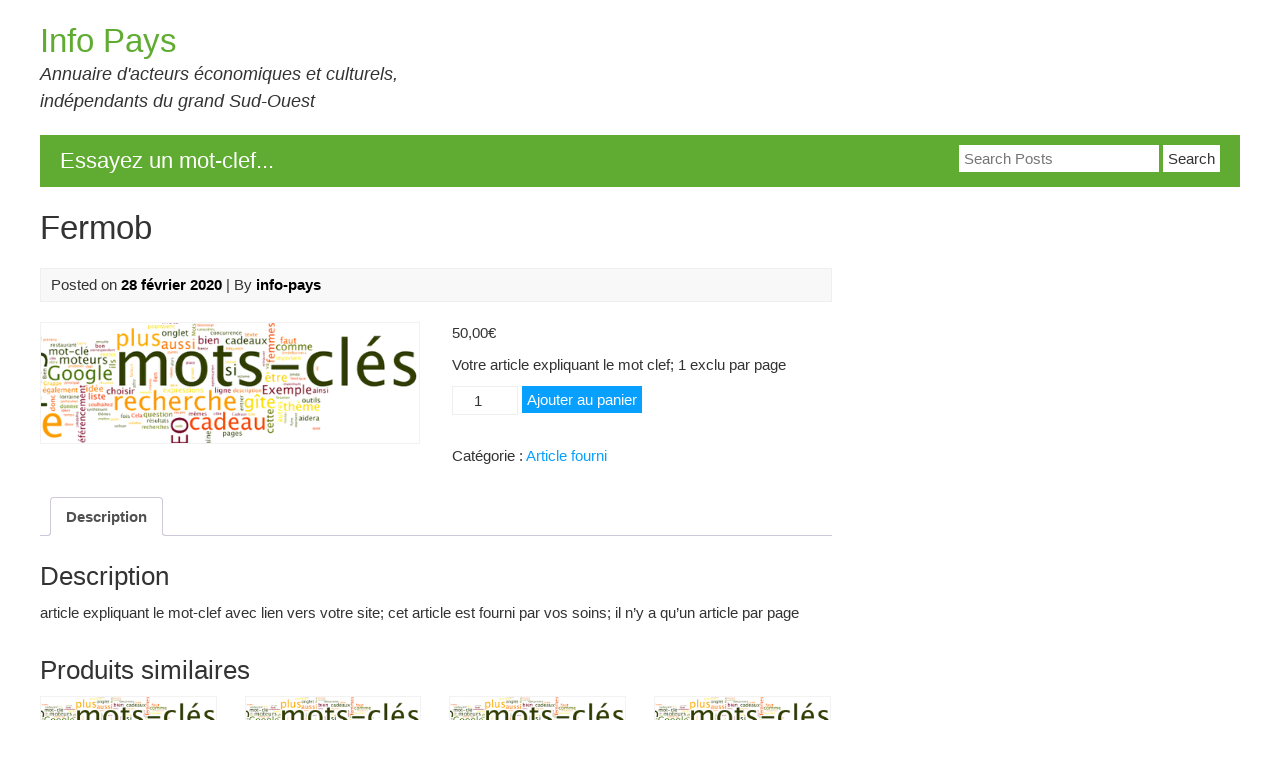

--- FILE ---
content_type: text/html; charset=UTF-8
request_url: https://info-pays.net/produit/fermob-2/
body_size: 10719
content:


<!DOCTYPE html>
<html dir="ltr" lang="fr-FR" prefix="og: https://ogp.me/ns#">
<head>
	<meta charset="UTF-8">
	<meta name="viewport" content="width=device-width, initial-scale=1">
	<link rel="profile" href="http://gmpg.org/xfn/11">
		<title>Fermob - Info Pays</title>

		<!-- All in One SEO 4.9.3 - aioseo.com -->
	<meta name="description" content="Votre article expliquant le mot clef; 1 exclu par page" />
	<meta name="robots" content="max-image-preview:large" />
	<link rel="canonical" href="https://info-pays.net/produit/fermob-2/" />
	<meta name="generator" content="All in One SEO (AIOSEO) 4.9.3" />
		<meta property="og:locale" content="fr_FR" />
		<meta property="og:site_name" content="Info Pays - Annuaire d&#039;acteurs économiques et culturels, indépendants du grand Sud-Ouest" />
		<meta property="og:type" content="article" />
		<meta property="og:title" content="Fermob - Info Pays" />
		<meta property="og:description" content="Votre article expliquant le mot clef; 1 exclu par page" />
		<meta property="og:url" content="https://info-pays.net/produit/fermob-2/" />
		<meta property="article:published_time" content="2020-02-28T17:04:57+00:00" />
		<meta property="article:modified_time" content="2020-02-28T17:04:57+00:00" />
		<meta name="twitter:card" content="summary_large_image" />
		<meta name="twitter:title" content="Fermob - Info Pays" />
		<meta name="twitter:description" content="Votre article expliquant le mot clef; 1 exclu par page" />
		<script type="application/ld+json" class="aioseo-schema">
			{"@context":"https:\/\/schema.org","@graph":[{"@type":"BreadcrumbList","@id":"https:\/\/info-pays.net\/produit\/fermob-2\/#breadcrumblist","itemListElement":[{"@type":"ListItem","@id":"https:\/\/info-pays.net#listItem","position":1,"name":"Home","item":"https:\/\/info-pays.net","nextItem":{"@type":"ListItem","@id":"https:\/\/info-pays.net\/boutique\/#listItem","name":"Boutique"}},{"@type":"ListItem","@id":"https:\/\/info-pays.net\/boutique\/#listItem","position":2,"name":"Boutique","item":"https:\/\/info-pays.net\/boutique\/","nextItem":{"@type":"ListItem","@id":"https:\/\/info-pays.net\/categorie-produit\/article-fourni\/#listItem","name":"Article fourni"},"previousItem":{"@type":"ListItem","@id":"https:\/\/info-pays.net#listItem","name":"Home"}},{"@type":"ListItem","@id":"https:\/\/info-pays.net\/categorie-produit\/article-fourni\/#listItem","position":3,"name":"Article fourni","item":"https:\/\/info-pays.net\/categorie-produit\/article-fourni\/","nextItem":{"@type":"ListItem","@id":"https:\/\/info-pays.net\/produit\/fermob-2\/#listItem","name":"Fermob"},"previousItem":{"@type":"ListItem","@id":"https:\/\/info-pays.net\/boutique\/#listItem","name":"Boutique"}},{"@type":"ListItem","@id":"https:\/\/info-pays.net\/produit\/fermob-2\/#listItem","position":4,"name":"Fermob","previousItem":{"@type":"ListItem","@id":"https:\/\/info-pays.net\/categorie-produit\/article-fourni\/#listItem","name":"Article fourni"}}]},{"@type":"ItemPage","@id":"https:\/\/info-pays.net\/produit\/fermob-2\/#itempage","url":"https:\/\/info-pays.net\/produit\/fermob-2\/","name":"Fermob - Info Pays","description":"Votre article expliquant le mot clef; 1 exclu par page","inLanguage":"fr-FR","isPartOf":{"@id":"https:\/\/info-pays.net\/#website"},"breadcrumb":{"@id":"https:\/\/info-pays.net\/produit\/fermob-2\/#breadcrumblist"},"datePublished":"2020-02-28T18:04:57+01:00","dateModified":"2020-02-28T18:04:57+01:00"},{"@type":"Organization","@id":"https:\/\/info-pays.net\/#organization","name":"Info Pays","description":"Annuaire d'acteurs \u00e9conomiques et culturels, ind\u00e9pendants du grand Sud-Ouest","url":"https:\/\/info-pays.net\/"},{"@type":"WebSite","@id":"https:\/\/info-pays.net\/#website","url":"https:\/\/info-pays.net\/","name":"Info Pays","description":"Annuaire d'acteurs \u00e9conomiques et culturels, ind\u00e9pendants du grand Sud-Ouest","inLanguage":"fr-FR","publisher":{"@id":"https:\/\/info-pays.net\/#organization"}}]}
		</script>
		<!-- All in One SEO -->

<link rel="alternate" type="application/rss+xml" title="Info Pays &raquo; Flux" href="https://info-pays.net/feed/" />
<link rel="alternate" type="application/rss+xml" title="Info Pays &raquo; Flux des commentaires" href="https://info-pays.net/comments/feed/" />
<link rel="alternate" title="oEmbed (JSON)" type="application/json+oembed" href="https://info-pays.net/wp-json/oembed/1.0/embed?url=https%3A%2F%2Finfo-pays.net%2Fproduit%2Ffermob-2%2F" />
<link rel="alternate" title="oEmbed (XML)" type="text/xml+oembed" href="https://info-pays.net/wp-json/oembed/1.0/embed?url=https%3A%2F%2Finfo-pays.net%2Fproduit%2Ffermob-2%2F&#038;format=xml" />
<style id='wp-img-auto-sizes-contain-inline-css' type='text/css'>
img:is([sizes=auto i],[sizes^="auto," i]){contain-intrinsic-size:3000px 1500px}
/*# sourceURL=wp-img-auto-sizes-contain-inline-css */
</style>
<style id='wp-emoji-styles-inline-css' type='text/css'>

	img.wp-smiley, img.emoji {
		display: inline !important;
		border: none !important;
		box-shadow: none !important;
		height: 1em !important;
		width: 1em !important;
		margin: 0 0.07em !important;
		vertical-align: -0.1em !important;
		background: none !important;
		padding: 0 !important;
	}
/*# sourceURL=wp-emoji-styles-inline-css */
</style>
<style id='wp-block-library-inline-css' type='text/css'>
:root{--wp-block-synced-color:#7a00df;--wp-block-synced-color--rgb:122,0,223;--wp-bound-block-color:var(--wp-block-synced-color);--wp-editor-canvas-background:#ddd;--wp-admin-theme-color:#007cba;--wp-admin-theme-color--rgb:0,124,186;--wp-admin-theme-color-darker-10:#006ba1;--wp-admin-theme-color-darker-10--rgb:0,107,160.5;--wp-admin-theme-color-darker-20:#005a87;--wp-admin-theme-color-darker-20--rgb:0,90,135;--wp-admin-border-width-focus:2px}@media (min-resolution:192dpi){:root{--wp-admin-border-width-focus:1.5px}}.wp-element-button{cursor:pointer}:root .has-very-light-gray-background-color{background-color:#eee}:root .has-very-dark-gray-background-color{background-color:#313131}:root .has-very-light-gray-color{color:#eee}:root .has-very-dark-gray-color{color:#313131}:root .has-vivid-green-cyan-to-vivid-cyan-blue-gradient-background{background:linear-gradient(135deg,#00d084,#0693e3)}:root .has-purple-crush-gradient-background{background:linear-gradient(135deg,#34e2e4,#4721fb 50%,#ab1dfe)}:root .has-hazy-dawn-gradient-background{background:linear-gradient(135deg,#faaca8,#dad0ec)}:root .has-subdued-olive-gradient-background{background:linear-gradient(135deg,#fafae1,#67a671)}:root .has-atomic-cream-gradient-background{background:linear-gradient(135deg,#fdd79a,#004a59)}:root .has-nightshade-gradient-background{background:linear-gradient(135deg,#330968,#31cdcf)}:root .has-midnight-gradient-background{background:linear-gradient(135deg,#020381,#2874fc)}:root{--wp--preset--font-size--normal:16px;--wp--preset--font-size--huge:42px}.has-regular-font-size{font-size:1em}.has-larger-font-size{font-size:2.625em}.has-normal-font-size{font-size:var(--wp--preset--font-size--normal)}.has-huge-font-size{font-size:var(--wp--preset--font-size--huge)}.has-text-align-center{text-align:center}.has-text-align-left{text-align:left}.has-text-align-right{text-align:right}.has-fit-text{white-space:nowrap!important}#end-resizable-editor-section{display:none}.aligncenter{clear:both}.items-justified-left{justify-content:flex-start}.items-justified-center{justify-content:center}.items-justified-right{justify-content:flex-end}.items-justified-space-between{justify-content:space-between}.screen-reader-text{border:0;clip-path:inset(50%);height:1px;margin:-1px;overflow:hidden;padding:0;position:absolute;width:1px;word-wrap:normal!important}.screen-reader-text:focus{background-color:#ddd;clip-path:none;color:#444;display:block;font-size:1em;height:auto;left:5px;line-height:normal;padding:15px 23px 14px;text-decoration:none;top:5px;width:auto;z-index:100000}html :where(.has-border-color){border-style:solid}html :where([style*=border-top-color]){border-top-style:solid}html :where([style*=border-right-color]){border-right-style:solid}html :where([style*=border-bottom-color]){border-bottom-style:solid}html :where([style*=border-left-color]){border-left-style:solid}html :where([style*=border-width]){border-style:solid}html :where([style*=border-top-width]){border-top-style:solid}html :where([style*=border-right-width]){border-right-style:solid}html :where([style*=border-bottom-width]){border-bottom-style:solid}html :where([style*=border-left-width]){border-left-style:solid}html :where(img[class*=wp-image-]){height:auto;max-width:100%}:where(figure){margin:0 0 1em}html :where(.is-position-sticky){--wp-admin--admin-bar--position-offset:var(--wp-admin--admin-bar--height,0px)}@media screen and (max-width:600px){html :where(.is-position-sticky){--wp-admin--admin-bar--position-offset:0px}}

/*# sourceURL=wp-block-library-inline-css */
</style><link rel='stylesheet' id='wc-blocks-style-css' href='https://info-pays.net/wp-content/plugins/woocommerce/assets/client/blocks/wc-blocks.css?ver=wc-10.4.3' type='text/css' media='all' />
<style id='global-styles-inline-css' type='text/css'>
:root{--wp--preset--aspect-ratio--square: 1;--wp--preset--aspect-ratio--4-3: 4/3;--wp--preset--aspect-ratio--3-4: 3/4;--wp--preset--aspect-ratio--3-2: 3/2;--wp--preset--aspect-ratio--2-3: 2/3;--wp--preset--aspect-ratio--16-9: 16/9;--wp--preset--aspect-ratio--9-16: 9/16;--wp--preset--color--black: #000000;--wp--preset--color--cyan-bluish-gray: #abb8c3;--wp--preset--color--white: #ffffff;--wp--preset--color--pale-pink: #f78da7;--wp--preset--color--vivid-red: #cf2e2e;--wp--preset--color--luminous-vivid-orange: #ff6900;--wp--preset--color--luminous-vivid-amber: #fcb900;--wp--preset--color--light-green-cyan: #7bdcb5;--wp--preset--color--vivid-green-cyan: #00d084;--wp--preset--color--pale-cyan-blue: #8ed1fc;--wp--preset--color--vivid-cyan-blue: #0693e3;--wp--preset--color--vivid-purple: #9b51e0;--wp--preset--gradient--vivid-cyan-blue-to-vivid-purple: linear-gradient(135deg,rgb(6,147,227) 0%,rgb(155,81,224) 100%);--wp--preset--gradient--light-green-cyan-to-vivid-green-cyan: linear-gradient(135deg,rgb(122,220,180) 0%,rgb(0,208,130) 100%);--wp--preset--gradient--luminous-vivid-amber-to-luminous-vivid-orange: linear-gradient(135deg,rgb(252,185,0) 0%,rgb(255,105,0) 100%);--wp--preset--gradient--luminous-vivid-orange-to-vivid-red: linear-gradient(135deg,rgb(255,105,0) 0%,rgb(207,46,46) 100%);--wp--preset--gradient--very-light-gray-to-cyan-bluish-gray: linear-gradient(135deg,rgb(238,238,238) 0%,rgb(169,184,195) 100%);--wp--preset--gradient--cool-to-warm-spectrum: linear-gradient(135deg,rgb(74,234,220) 0%,rgb(151,120,209) 20%,rgb(207,42,186) 40%,rgb(238,44,130) 60%,rgb(251,105,98) 80%,rgb(254,248,76) 100%);--wp--preset--gradient--blush-light-purple: linear-gradient(135deg,rgb(255,206,236) 0%,rgb(152,150,240) 100%);--wp--preset--gradient--blush-bordeaux: linear-gradient(135deg,rgb(254,205,165) 0%,rgb(254,45,45) 50%,rgb(107,0,62) 100%);--wp--preset--gradient--luminous-dusk: linear-gradient(135deg,rgb(255,203,112) 0%,rgb(199,81,192) 50%,rgb(65,88,208) 100%);--wp--preset--gradient--pale-ocean: linear-gradient(135deg,rgb(255,245,203) 0%,rgb(182,227,212) 50%,rgb(51,167,181) 100%);--wp--preset--gradient--electric-grass: linear-gradient(135deg,rgb(202,248,128) 0%,rgb(113,206,126) 100%);--wp--preset--gradient--midnight: linear-gradient(135deg,rgb(2,3,129) 0%,rgb(40,116,252) 100%);--wp--preset--font-size--small: 13px;--wp--preset--font-size--medium: 20px;--wp--preset--font-size--large: 36px;--wp--preset--font-size--x-large: 42px;--wp--preset--spacing--20: 0.44rem;--wp--preset--spacing--30: 0.67rem;--wp--preset--spacing--40: 1rem;--wp--preset--spacing--50: 1.5rem;--wp--preset--spacing--60: 2.25rem;--wp--preset--spacing--70: 3.38rem;--wp--preset--spacing--80: 5.06rem;--wp--preset--shadow--natural: 6px 6px 9px rgba(0, 0, 0, 0.2);--wp--preset--shadow--deep: 12px 12px 50px rgba(0, 0, 0, 0.4);--wp--preset--shadow--sharp: 6px 6px 0px rgba(0, 0, 0, 0.2);--wp--preset--shadow--outlined: 6px 6px 0px -3px rgb(255, 255, 255), 6px 6px rgb(0, 0, 0);--wp--preset--shadow--crisp: 6px 6px 0px rgb(0, 0, 0);}:where(.is-layout-flex){gap: 0.5em;}:where(.is-layout-grid){gap: 0.5em;}body .is-layout-flex{display: flex;}.is-layout-flex{flex-wrap: wrap;align-items: center;}.is-layout-flex > :is(*, div){margin: 0;}body .is-layout-grid{display: grid;}.is-layout-grid > :is(*, div){margin: 0;}:where(.wp-block-columns.is-layout-flex){gap: 2em;}:where(.wp-block-columns.is-layout-grid){gap: 2em;}:where(.wp-block-post-template.is-layout-flex){gap: 1.25em;}:where(.wp-block-post-template.is-layout-grid){gap: 1.25em;}.has-black-color{color: var(--wp--preset--color--black) !important;}.has-cyan-bluish-gray-color{color: var(--wp--preset--color--cyan-bluish-gray) !important;}.has-white-color{color: var(--wp--preset--color--white) !important;}.has-pale-pink-color{color: var(--wp--preset--color--pale-pink) !important;}.has-vivid-red-color{color: var(--wp--preset--color--vivid-red) !important;}.has-luminous-vivid-orange-color{color: var(--wp--preset--color--luminous-vivid-orange) !important;}.has-luminous-vivid-amber-color{color: var(--wp--preset--color--luminous-vivid-amber) !important;}.has-light-green-cyan-color{color: var(--wp--preset--color--light-green-cyan) !important;}.has-vivid-green-cyan-color{color: var(--wp--preset--color--vivid-green-cyan) !important;}.has-pale-cyan-blue-color{color: var(--wp--preset--color--pale-cyan-blue) !important;}.has-vivid-cyan-blue-color{color: var(--wp--preset--color--vivid-cyan-blue) !important;}.has-vivid-purple-color{color: var(--wp--preset--color--vivid-purple) !important;}.has-black-background-color{background-color: var(--wp--preset--color--black) !important;}.has-cyan-bluish-gray-background-color{background-color: var(--wp--preset--color--cyan-bluish-gray) !important;}.has-white-background-color{background-color: var(--wp--preset--color--white) !important;}.has-pale-pink-background-color{background-color: var(--wp--preset--color--pale-pink) !important;}.has-vivid-red-background-color{background-color: var(--wp--preset--color--vivid-red) !important;}.has-luminous-vivid-orange-background-color{background-color: var(--wp--preset--color--luminous-vivid-orange) !important;}.has-luminous-vivid-amber-background-color{background-color: var(--wp--preset--color--luminous-vivid-amber) !important;}.has-light-green-cyan-background-color{background-color: var(--wp--preset--color--light-green-cyan) !important;}.has-vivid-green-cyan-background-color{background-color: var(--wp--preset--color--vivid-green-cyan) !important;}.has-pale-cyan-blue-background-color{background-color: var(--wp--preset--color--pale-cyan-blue) !important;}.has-vivid-cyan-blue-background-color{background-color: var(--wp--preset--color--vivid-cyan-blue) !important;}.has-vivid-purple-background-color{background-color: var(--wp--preset--color--vivid-purple) !important;}.has-black-border-color{border-color: var(--wp--preset--color--black) !important;}.has-cyan-bluish-gray-border-color{border-color: var(--wp--preset--color--cyan-bluish-gray) !important;}.has-white-border-color{border-color: var(--wp--preset--color--white) !important;}.has-pale-pink-border-color{border-color: var(--wp--preset--color--pale-pink) !important;}.has-vivid-red-border-color{border-color: var(--wp--preset--color--vivid-red) !important;}.has-luminous-vivid-orange-border-color{border-color: var(--wp--preset--color--luminous-vivid-orange) !important;}.has-luminous-vivid-amber-border-color{border-color: var(--wp--preset--color--luminous-vivid-amber) !important;}.has-light-green-cyan-border-color{border-color: var(--wp--preset--color--light-green-cyan) !important;}.has-vivid-green-cyan-border-color{border-color: var(--wp--preset--color--vivid-green-cyan) !important;}.has-pale-cyan-blue-border-color{border-color: var(--wp--preset--color--pale-cyan-blue) !important;}.has-vivid-cyan-blue-border-color{border-color: var(--wp--preset--color--vivid-cyan-blue) !important;}.has-vivid-purple-border-color{border-color: var(--wp--preset--color--vivid-purple) !important;}.has-vivid-cyan-blue-to-vivid-purple-gradient-background{background: var(--wp--preset--gradient--vivid-cyan-blue-to-vivid-purple) !important;}.has-light-green-cyan-to-vivid-green-cyan-gradient-background{background: var(--wp--preset--gradient--light-green-cyan-to-vivid-green-cyan) !important;}.has-luminous-vivid-amber-to-luminous-vivid-orange-gradient-background{background: var(--wp--preset--gradient--luminous-vivid-amber-to-luminous-vivid-orange) !important;}.has-luminous-vivid-orange-to-vivid-red-gradient-background{background: var(--wp--preset--gradient--luminous-vivid-orange-to-vivid-red) !important;}.has-very-light-gray-to-cyan-bluish-gray-gradient-background{background: var(--wp--preset--gradient--very-light-gray-to-cyan-bluish-gray) !important;}.has-cool-to-warm-spectrum-gradient-background{background: var(--wp--preset--gradient--cool-to-warm-spectrum) !important;}.has-blush-light-purple-gradient-background{background: var(--wp--preset--gradient--blush-light-purple) !important;}.has-blush-bordeaux-gradient-background{background: var(--wp--preset--gradient--blush-bordeaux) !important;}.has-luminous-dusk-gradient-background{background: var(--wp--preset--gradient--luminous-dusk) !important;}.has-pale-ocean-gradient-background{background: var(--wp--preset--gradient--pale-ocean) !important;}.has-electric-grass-gradient-background{background: var(--wp--preset--gradient--electric-grass) !important;}.has-midnight-gradient-background{background: var(--wp--preset--gradient--midnight) !important;}.has-small-font-size{font-size: var(--wp--preset--font-size--small) !important;}.has-medium-font-size{font-size: var(--wp--preset--font-size--medium) !important;}.has-large-font-size{font-size: var(--wp--preset--font-size--large) !important;}.has-x-large-font-size{font-size: var(--wp--preset--font-size--x-large) !important;}
/*# sourceURL=global-styles-inline-css */
</style>

<style id='classic-theme-styles-inline-css' type='text/css'>
/*! This file is auto-generated */
.wp-block-button__link{color:#fff;background-color:#32373c;border-radius:9999px;box-shadow:none;text-decoration:none;padding:calc(.667em + 2px) calc(1.333em + 2px);font-size:1.125em}.wp-block-file__button{background:#32373c;color:#fff;text-decoration:none}
/*# sourceURL=/wp-includes/css/classic-themes.min.css */
</style>
<link rel='stylesheet' id='child-theme-generator-css' href='https://info-pays.net/wp-content/plugins/child-theme-generator/public/css/child-theme-generator-public.css?ver=1.0.0' type='text/css' media='all' />
<link rel='stylesheet' id='photoswipe-css' href='https://info-pays.net/wp-content/plugins/woocommerce/assets/css/photoswipe/photoswipe.min.css?ver=10.4.3' type='text/css' media='all' />
<link rel='stylesheet' id='photoswipe-default-skin-css' href='https://info-pays.net/wp-content/plugins/woocommerce/assets/css/photoswipe/default-skin/default-skin.min.css?ver=10.4.3' type='text/css' media='all' />
<link rel='stylesheet' id='woocommerce-layout-css' href='https://info-pays.net/wp-content/plugins/woocommerce/assets/css/woocommerce-layout.css?ver=10.4.3' type='text/css' media='all' />
<link rel='stylesheet' id='woocommerce-smallscreen-css' href='https://info-pays.net/wp-content/plugins/woocommerce/assets/css/woocommerce-smallscreen.css?ver=10.4.3' type='text/css' media='only screen and (max-width: 768px)' />
<link rel='stylesheet' id='woocommerce-general-css' href='https://info-pays.net/wp-content/plugins/woocommerce/assets/css/woocommerce.css?ver=10.4.3' type='text/css' media='all' />
<style id='woocommerce-inline-inline-css' type='text/css'>
.woocommerce form .form-row .required { visibility: visible; }
/*# sourceURL=woocommerce-inline-inline-css */
</style>
<link rel='stylesheet' id='myknowledgebase-style-css' href='https://info-pays.net/wp-content/themes/myknowledgebase/style.css?ver=6.9' type='text/css' media='all' />
<script type="text/javascript" src="https://info-pays.net/wp-includes/js/jquery/jquery.min.js?ver=3.7.1" id="jquery-core-js"></script>
<script type="text/javascript" src="https://info-pays.net/wp-includes/js/jquery/jquery-migrate.min.js?ver=3.4.1" id="jquery-migrate-js"></script>
<script type="text/javascript" src="https://info-pays.net/wp-content/plugins/jquery-vertical-accordion-menu/js/jquery.hoverIntent.minified.js?ver=6.9" id="jqueryhoverintent-js"></script>
<script type="text/javascript" src="https://info-pays.net/wp-content/plugins/jquery-vertical-accordion-menu/js/jquery.cookie.js?ver=6.9" id="jquerycookie-js"></script>
<script type="text/javascript" src="https://info-pays.net/wp-content/plugins/jquery-vertical-accordion-menu/js/jquery.dcjqaccordion.2.9.js?ver=6.9" id="dcjqaccordion-js"></script>
<script type="text/javascript" src="https://info-pays.net/wp-content/plugins/child-theme-generator/public/js/child-theme-generator-public.js?ver=1.0.0" id="child-theme-generator-js"></script>
<script type="text/javascript" src="https://info-pays.net/wp-content/plugins/woocommerce/assets/js/zoom/jquery.zoom.min.js?ver=1.7.21-wc.10.4.3" id="wc-zoom-js" defer="defer" data-wp-strategy="defer"></script>
<script type="text/javascript" src="https://info-pays.net/wp-content/plugins/woocommerce/assets/js/flexslider/jquery.flexslider.min.js?ver=2.7.2-wc.10.4.3" id="wc-flexslider-js" defer="defer" data-wp-strategy="defer"></script>
<script type="text/javascript" src="https://info-pays.net/wp-content/plugins/woocommerce/assets/js/photoswipe/photoswipe.min.js?ver=4.1.1-wc.10.4.3" id="wc-photoswipe-js" defer="defer" data-wp-strategy="defer"></script>
<script type="text/javascript" src="https://info-pays.net/wp-content/plugins/woocommerce/assets/js/photoswipe/photoswipe-ui-default.min.js?ver=4.1.1-wc.10.4.3" id="wc-photoswipe-ui-default-js" defer="defer" data-wp-strategy="defer"></script>
<script type="text/javascript" id="wc-single-product-js-extra">
/* <![CDATA[ */
var wc_single_product_params = {"i18n_required_rating_text":"Veuillez s\u00e9lectionner une note","i18n_rating_options":["1\u00a0\u00e9toile sur 5","2\u00a0\u00e9toiles sur 5","3\u00a0\u00e9toiles sur 5","4\u00a0\u00e9toiles sur 5","5\u00a0\u00e9toiles sur 5"],"i18n_product_gallery_trigger_text":"Voir la galerie d\u2019images en plein \u00e9cran","review_rating_required":"yes","flexslider":{"rtl":false,"animation":"slide","smoothHeight":true,"directionNav":false,"controlNav":"thumbnails","slideshow":false,"animationSpeed":500,"animationLoop":false,"allowOneSlide":false},"zoom_enabled":"1","zoom_options":[],"photoswipe_enabled":"1","photoswipe_options":{"shareEl":false,"closeOnScroll":false,"history":false,"hideAnimationDuration":0,"showAnimationDuration":0},"flexslider_enabled":"1"};
//# sourceURL=wc-single-product-js-extra
/* ]]> */
</script>
<script type="text/javascript" src="https://info-pays.net/wp-content/plugins/woocommerce/assets/js/frontend/single-product.min.js?ver=10.4.3" id="wc-single-product-js" defer="defer" data-wp-strategy="defer"></script>
<script type="text/javascript" src="https://info-pays.net/wp-content/plugins/woocommerce/assets/js/jquery-blockui/jquery.blockUI.min.js?ver=2.7.0-wc.10.4.3" id="wc-jquery-blockui-js" defer="defer" data-wp-strategy="defer"></script>
<script type="text/javascript" src="https://info-pays.net/wp-content/plugins/woocommerce/assets/js/js-cookie/js.cookie.min.js?ver=2.1.4-wc.10.4.3" id="wc-js-cookie-js" defer="defer" data-wp-strategy="defer"></script>
<script type="text/javascript" id="woocommerce-js-extra">
/* <![CDATA[ */
var woocommerce_params = {"ajax_url":"/wp-admin/admin-ajax.php","wc_ajax_url":"/?wc-ajax=%%endpoint%%","i18n_password_show":"Afficher le mot de passe","i18n_password_hide":"Masquer le mot de passe"};
//# sourceURL=woocommerce-js-extra
/* ]]> */
</script>
<script type="text/javascript" src="https://info-pays.net/wp-content/plugins/woocommerce/assets/js/frontend/woocommerce.min.js?ver=10.4.3" id="woocommerce-js" defer="defer" data-wp-strategy="defer"></script>
<script type="text/javascript" src="https://info-pays.net/wp-content/themes/myknowledgebase/js/nav.js?ver=6.9" id="myknowledgebase-nav-js"></script>
<link rel="https://api.w.org/" href="https://info-pays.net/wp-json/" /><link rel="alternate" title="JSON" type="application/json" href="https://info-pays.net/wp-json/wp/v2/product/13932" /><link rel="EditURI" type="application/rsd+xml" title="RSD" href="https://info-pays.net/xmlrpc.php?rsd" />
<meta name="generator" content="WordPress 6.9" />
<meta name="generator" content="WooCommerce 10.4.3" />
<link rel='shortlink' href='https://info-pays.net/?p=13932' />
	<noscript><style>.woocommerce-product-gallery{ opacity: 1 !important; }</style></noscript>
	<link rel="icon" href="https://info-pays.net/wp-content/uploads/2023/04/cropped-Logo_officiel_annuaire_acteurs_economiques_et_culturels_sud_ouest_Info-pays_Aspodelk-32x32.jpg" sizes="32x32" />
<link rel="icon" href="https://info-pays.net/wp-content/uploads/2023/04/cropped-Logo_officiel_annuaire_acteurs_economiques_et_culturels_sud_ouest_Info-pays_Aspodelk-192x192.jpg" sizes="192x192" />
<link rel="apple-touch-icon" href="https://info-pays.net/wp-content/uploads/2023/04/cropped-Logo_officiel_annuaire_acteurs_economiques_et_culturels_sud_ouest_Info-pays_Aspodelk-180x180.jpg" />
<meta name="msapplication-TileImage" content="https://info-pays.net/wp-content/uploads/2023/04/cropped-Logo_officiel_annuaire_acteurs_economiques_et_culturels_sud_ouest_Info-pays_Aspodelk-270x270.jpg" />
		<style type="text/css" id="wp-custom-css">
			.banniere {margin-bottom:25px;margin-top:25px; color:#000; padding:10px;font-family: 'Oswald', sans-serif;font-size:18px}
.banniere a{color:#277c16;}
.bigbanniere{border: 1px yellow solid; border-radius:5px; float:right; padding:5px; background-color:#ffd416; margin-top:50px;margin-bottom:50px; margin-left:10%; margin-right:10%}
.postmetadata a{color:#000; font-weight:700}
.etiquette a{color:green; font-weight:400}
.archive-description{color:#93ae13; font-weight:550}
.archive-description a {color:red; font-weight:700}

#header-third {
	background: #60ac33;
}
.site-title a {
	color: #60ac33;
}
.cat-name a {
	color: #60ac33;
}
.cat-post-name a {
	color: #60ac33b0;
}
.cat-name {
	border-bottom: 2px solid black;
}
#footer {
	background: #60ac33b0;
}		</style>
		</head>
<body class="wp-singular product-template-default single single-product postid-13932 wp-theme-myknowledgebase theme-myknowledgebase woocommerce woocommerce-page woocommerce-no-js">

<div id="container">
		<a class="skip-link screen-reader-text" href="#content">Skip to content</a>
	<div id="header-first">
		<div class="logo">
							<h1 class="site-title"><a href="https://info-pays.net/" title="Info Pays">Info Pays</a></h1>
									<div class="site-tagline">Annuaire d&#039;acteurs économiques et culturels, indépendants du grand Sud-Ouest</div>
									</div>
			</div>
				<div id="header-third">
						<div class="searchbar-title">Essayez un mot-clef...</div>
			<form role="search" method="get" class="search-form" action="https://info-pays.net/">
				<label><span class="screen-reader-text">Search for:</span></label>
				<input type="search" name="s" class="search-field" placeholder="Search Posts" value="" />
				<input type="hidden" name="post_type" value="post" />
				<input type="submit" class="search-submit" value="Search" />
			</form>
		</div>
	<div id="content" role="main">
	
		<div id="post-13932" class="post-single post-13932 product type-product status-publish product_cat-article-fourni first instock taxable shipping-taxable purchasable product-type-simple">
			<h1 class="entry-title post-title">Fermob</h1>

			
<div class="postmetadata">
	Posted on <a href="https://info-pays.net/produit/fermob-2/"><time class="updated" datetime="2020-02-28T18:04:57+01:00">28 février 2020</time></a> | 
	By <span class="author vcard"><a class="url fn" href="https://info-pays.net/author/info-pays1/">info-pays</a></span>	</div>

			<div class="entry-content post-content">
				<div class="woocommerce">			<div class="single-product" data-product-page-preselected-id="0">
				<div class="woocommerce-notices-wrapper"></div><div id="product-13932" class="product type-product post-13932 status-publish instock product_cat-article-fourni taxable shipping-taxable purchasable product-type-simple">

	<div class="woocommerce-product-gallery woocommerce-product-gallery--without-images woocommerce-product-gallery--columns-4 images" data-columns="4" style="opacity: 0; transition: opacity .25s ease-in-out;">
	<div class="woocommerce-product-gallery__wrapper">
		<div class="woocommerce-product-gallery__image--placeholder"><img decoding="async" src="https://info-pays.net/wp-content/uploads/2020/03/mots-clefs.png" alt="En attente de l’image du produit" class="wp-post-image" /></div>	</div>
</div>

	<div class="summary entry-summary">
		<p class="price"><span class="woocommerce-Price-amount amount"><bdi>50,00<span class="woocommerce-Price-currencySymbol">&euro;</span></bdi></span></p>
<div class="woocommerce-product-details__short-description">
	<p>Votre article expliquant le mot clef; 1 exclu par page</p>
</div>

	
	<form class="cart" action="" method="post" enctype='multipart/form-data'>
		
		<div class="quantity">
		<label class="screen-reader-text" for="quantity_697e81fdb084f">quantité de Fermob</label>
	<input
		type="number"
				id="quantity_697e81fdb084f"
		class="input-text qty text"
		name="quantity"
		value="1"
		aria-label="Quantité de produits"
				min="1"
							step="1"
			placeholder=""
			inputmode="numeric"
			autocomplete="off"
			/>
	</div>

		<button type="submit" name="add-to-cart" value="13932" class="single_add_to_cart_button button alt">Ajouter au panier</button>

			</form>

	
<div class="product_meta">

	
	
	<span class="posted_in">Catégorie : <a href="https://info-pays.net/categorie-produit/article-fourni/" rel="tag">Article fourni</a></span>
	
	
</div>
	</div>

	
	<div class="woocommerce-tabs wc-tabs-wrapper">
		<ul class="tabs wc-tabs" role="tablist">
							<li role="presentation" class="description_tab" id="tab-title-description">
					<a href="#tab-description" role="tab" aria-controls="tab-description">
						Description					</a>
				</li>
					</ul>
					<div class="woocommerce-Tabs-panel woocommerce-Tabs-panel--description panel entry-content wc-tab" id="tab-description" role="tabpanel" aria-labelledby="tab-title-description">
				
	<h2>Description</h2>

<p>article expliquant le mot-clef avec lien vers votre site; cet article est fourni par vos soins; il n&rsquo;y a qu&rsquo;un article par page</p>
			</div>
		
			</div>


	<section class="related products">

					<h2>Produits similaires</h2>
				<ul class="products columns-4">

			
					<li class="product type-product post-13319 status-publish first instock product_cat-article-fourni taxable shipping-taxable purchasable product-type-simple">
	<a href="https://info-pays.net/produit/cerise-napoleon-2/" class="woocommerce-LoopProduct-link woocommerce-loop-product__link"><img loading="lazy" decoding="async" src="https://info-pays.net/wp-content/uploads/2020/03/mots-clefs.png" width="300" height="300" class="woocommerce-placeholder wp-post-image" alt="Texte indicatif"/><h2 class="woocommerce-loop-product__title">Cerise Napoléon</h2>
	<span class="price"><span class="woocommerce-Price-amount amount"><bdi>50,00<span class="woocommerce-Price-currencySymbol">&euro;</span></bdi></span></span>
</a><a href="/produit/fermob-2/?add-to-cart=13319" aria-describedby="woocommerce_loop_add_to_cart_link_describedby_13319" data-quantity="1" class="button product_type_simple add_to_cart_button ajax_add_to_cart" data-product_id="13319" data-product_sku="" aria-label="Ajouter au panier : &ldquo;Cerise Napoléon&rdquo;" rel="nofollow" data-success_message="« Cerise Napoléon » a été ajouté à votre panier">Ajouter au panier</a>	<span id="woocommerce_loop_add_to_cart_link_describedby_13319" class="screen-reader-text">
			</span>
</li>

			
					<li class="product type-product post-13322 status-publish instock product_cat-article-fourni taxable shipping-taxable purchasable product-type-simple">
	<a href="https://info-pays.net/produit/pomme-chanteclerc-2/" class="woocommerce-LoopProduct-link woocommerce-loop-product__link"><img loading="lazy" decoding="async" src="https://info-pays.net/wp-content/uploads/2020/03/mots-clefs.png" width="300" height="300" class="woocommerce-placeholder wp-post-image" alt="Texte indicatif"/><h2 class="woocommerce-loop-product__title">Pomme chanteclerc</h2>
	<span class="price"><span class="woocommerce-Price-amount amount"><bdi>50,00<span class="woocommerce-Price-currencySymbol">&euro;</span></bdi></span></span>
</a><a href="/produit/fermob-2/?add-to-cart=13322" aria-describedby="woocommerce_loop_add_to_cart_link_describedby_13322" data-quantity="1" class="button product_type_simple add_to_cart_button ajax_add_to_cart" data-product_id="13322" data-product_sku="" aria-label="Ajouter au panier : &ldquo;Pomme chanteclerc&rdquo;" rel="nofollow" data-success_message="« Pomme chanteclerc » a été ajouté à votre panier">Ajouter au panier</a>	<span id="woocommerce_loop_add_to_cart_link_describedby_13322" class="screen-reader-text">
			</span>
</li>

			
					<li class="product type-product post-13313 status-publish instock product_cat-article-fourni taxable shipping-taxable purchasable product-type-simple">
	<a href="https://info-pays.net/produit/commerce-de-detail-vins-jus-et-alcools-2/" class="woocommerce-LoopProduct-link woocommerce-loop-product__link"><img loading="lazy" decoding="async" src="https://info-pays.net/wp-content/uploads/2020/03/mots-clefs.png" width="300" height="300" class="woocommerce-placeholder wp-post-image" alt="Texte indicatif"/><h2 class="woocommerce-loop-product__title">Commerce de Détail Vins Jus et Alcools</h2>
	<span class="price"><span class="woocommerce-Price-amount amount"><bdi>50,00<span class="woocommerce-Price-currencySymbol">&euro;</span></bdi></span></span>
</a><a href="/produit/fermob-2/?add-to-cart=13313" aria-describedby="woocommerce_loop_add_to_cart_link_describedby_13313" data-quantity="1" class="button product_type_simple add_to_cart_button ajax_add_to_cart" data-product_id="13313" data-product_sku="" aria-label="Ajouter au panier : &ldquo;Commerce de Détail Vins Jus et Alcools&rdquo;" rel="nofollow" data-success_message="« Commerce de Détail Vins Jus et Alcools » a été ajouté à votre panier">Ajouter au panier</a>	<span id="woocommerce_loop_add_to_cart_link_describedby_13313" class="screen-reader-text">
			</span>
</li>

			
					<li class="product type-product post-13307 status-publish last instock product_cat-article-fourni taxable shipping-taxable purchasable product-type-simple">
	<a href="https://info-pays.net/produit/p-2/" class="woocommerce-LoopProduct-link woocommerce-loop-product__link"><img loading="lazy" decoding="async" src="https://info-pays.net/wp-content/uploads/2020/03/mots-clefs.png" width="300" height="300" class="woocommerce-placeholder wp-post-image" alt="Texte indicatif"/><h2 class="woocommerce-loop-product__title">P</h2>
	<span class="price"><span class="woocommerce-Price-amount amount"><bdi>50,00<span class="woocommerce-Price-currencySymbol">&euro;</span></bdi></span></span>
</a><a href="/produit/fermob-2/?add-to-cart=13307" aria-describedby="woocommerce_loop_add_to_cart_link_describedby_13307" data-quantity="1" class="button product_type_simple add_to_cart_button ajax_add_to_cart" data-product_id="13307" data-product_sku="" aria-label="Ajouter au panier : &ldquo;P&rdquo;" rel="nofollow" data-success_message="« P » a été ajouté à votre panier">Ajouter au panier</a>	<span id="woocommerce_loop_add_to_cart_link_describedby_13307" class="screen-reader-text">
			</span>
</li>

			
		</ul>

	</section>
	</div>

			</div>
			</div>
							</div>

			
<div class="postmetadata postmetadata-bottom">
	Category: 			</div>
		</div>

		


	
	</div>


<div id="footer">
		<div id="footer-widgets" role="complementary">
		<div class="footer-left">
			<div id="woocommerce_product_categories-2" class="widget woocommerce widget_product_categories"><h3 class="widget-title">Catégories de produits</h3><ul class="product-categories"><li class="cat-item cat-item-894"><a href="https://info-pays.net/categorie-produit/article-aspodelk/">Article AspodelK</a> <span class="count">(839)</span></li>
<li class="cat-item cat-item-891 current-cat"><a href="https://info-pays.net/categorie-produit/article-fourni/">Article fourni</a> <span class="count">(839)</span></li>
<li class="cat-item cat-item-886"><a href="https://info-pays.net/categorie-produit/mot-clef-existant/">Mot-clef existant</a> <span class="count">(840)</span></li>
</ul></div>		</div>

		<div class="footer-middle">
			<div id="pages-2" class="widget widget_pages"><h3 class="widget-title">Pages</h3>
			<ul>
				<li class="page_item page-item-5"><a href="https://info-pays.net/">Accueil</a></li>
<li class="page_item page-item-330 current_page_parent"><a href="https://info-pays.net/boutique/">Boutique</a></li>
<li class="page_item page-item-15082"><a href="https://info-pays.net/comment-ca-marche/">Comment ça marche?</a></li>
<li class="page_item page-item-15076"><a href="https://info-pays.net/conditions-contractuelles/">Conditions contractuelles</a></li>
<li class="page_item page-item-7"><a href="https://info-pays.net/inscrivez-votre-entreprise/">Inscrivez votre entreprise</a></li>
<li class="page_item page-item-9"><a href="https://info-pays.net/mentions-legales/">Mentions légales</a></li>
<li class="page_item page-item-333"><a href="https://info-pays.net/mon-compte/">Mon compte</a></li>
<li class="page_item page-item-394"><a href="https://info-pays.net/nad/">Nad</a></li>
<li class="page_item page-item-331"><a href="https://info-pays.net/panier/">Panier</a></li>
<li class="page_item page-item-332"><a href="https://info-pays.net/commande/">Validation de la commande</a></li>
			</ul>

			</div>		</div>

		<div class="footer-right">
					</div>
	</div>
	
	<div class="site-info" role="contentinfo">
					Copyright 2026  <a href="https://info-pays.net/" title="Info Pays">Info Pays</a>
			</div>
</div>
</div><!-- #container -->

<script type="speculationrules">
{"prefetch":[{"source":"document","where":{"and":[{"href_matches":"/*"},{"not":{"href_matches":["/wp-*.php","/wp-admin/*","/wp-content/uploads/*","/wp-content/*","/wp-content/plugins/*","/wp-content/themes/myknowledgebase/*","/*\\?(.+)"]}},{"not":{"selector_matches":"a[rel~=\"nofollow\"]"}},{"not":{"selector_matches":".no-prefetch, .no-prefetch a"}}]},"eagerness":"conservative"}]}
</script>
<script type="application/ld+json">{"@context":"https://schema.org/","@type":"Product","@id":"https://info-pays.net/produit/fermob-2/#product","name":"Fermob","url":"https://info-pays.net/produit/fermob-2/","description":"Votre article expliquant le mot clef; 1 exclu par page","sku":13932,"offers":[{"@type":"Offer","priceSpecification":[{"@type":"UnitPriceSpecification","price":"50.00","priceCurrency":"EUR","valueAddedTaxIncluded":false,"validThrough":"2027-12-31"}],"priceValidUntil":"2027-12-31","availability":"https://schema.org/InStock","url":"https://info-pays.net/produit/fermob-2/","seller":{"@type":"Organization","name":"Info Pays","url":"https://info-pays.net"}}]}</script>
<div id="photoswipe-fullscreen-dialog" class="pswp" tabindex="-1" role="dialog" aria-modal="true" aria-hidden="true" aria-label="Image plein écran">
	<div class="pswp__bg"></div>
	<div class="pswp__scroll-wrap">
		<div class="pswp__container">
			<div class="pswp__item"></div>
			<div class="pswp__item"></div>
			<div class="pswp__item"></div>
		</div>
		<div class="pswp__ui pswp__ui--hidden">
			<div class="pswp__top-bar">
				<div class="pswp__counter"></div>
				<button class="pswp__button pswp__button--zoom" aria-label="Zoomer/Dézoomer"></button>
				<button class="pswp__button pswp__button--fs" aria-label="Basculer en plein écran"></button>
				<button class="pswp__button pswp__button--share" aria-label="Partagez"></button>
				<button class="pswp__button pswp__button--close" aria-label="Fermer (Echap)"></button>
				<div class="pswp__preloader">
					<div class="pswp__preloader__icn">
						<div class="pswp__preloader__cut">
							<div class="pswp__preloader__donut"></div>
						</div>
					</div>
				</div>
			</div>
			<div class="pswp__share-modal pswp__share-modal--hidden pswp__single-tap">
				<div class="pswp__share-tooltip"></div>
			</div>
			<button class="pswp__button pswp__button--arrow--left" aria-label="Précédent (flèche  gauche)"></button>
			<button class="pswp__button pswp__button--arrow--right" aria-label="Suivant (flèche droite)"></button>
			<div class="pswp__caption">
				<div class="pswp__caption__center"></div>
			</div>
		</div>
	</div>
</div>
	<script type='text/javascript'>
		(function () {
			var c = document.body.className;
			c = c.replace(/woocommerce-no-js/, 'woocommerce-js');
			document.body.className = c;
		})();
	</script>
	<script type="text/javascript" src="https://info-pays.net/wp-content/plugins/woocommerce/assets/js/sourcebuster/sourcebuster.min.js?ver=10.4.3" id="sourcebuster-js-js"></script>
<script type="text/javascript" id="wc-order-attribution-js-extra">
/* <![CDATA[ */
var wc_order_attribution = {"params":{"lifetime":1.0e-5,"session":30,"base64":false,"ajaxurl":"https://info-pays.net/wp-admin/admin-ajax.php","prefix":"wc_order_attribution_","allowTracking":true},"fields":{"source_type":"current.typ","referrer":"current_add.rf","utm_campaign":"current.cmp","utm_source":"current.src","utm_medium":"current.mdm","utm_content":"current.cnt","utm_id":"current.id","utm_term":"current.trm","utm_source_platform":"current.plt","utm_creative_format":"current.fmt","utm_marketing_tactic":"current.tct","session_entry":"current_add.ep","session_start_time":"current_add.fd","session_pages":"session.pgs","session_count":"udata.vst","user_agent":"udata.uag"}};
//# sourceURL=wc-order-attribution-js-extra
/* ]]> */
</script>
<script type="text/javascript" src="https://info-pays.net/wp-content/plugins/woocommerce/assets/js/frontend/order-attribution.min.js?ver=10.4.3" id="wc-order-attribution-js"></script>
<script id="wp-emoji-settings" type="application/json">
{"baseUrl":"https://s.w.org/images/core/emoji/17.0.2/72x72/","ext":".png","svgUrl":"https://s.w.org/images/core/emoji/17.0.2/svg/","svgExt":".svg","source":{"concatemoji":"https://info-pays.net/wp-includes/js/wp-emoji-release.min.js?ver=6.9"}}
</script>
<script type="module">
/* <![CDATA[ */
/*! This file is auto-generated */
const a=JSON.parse(document.getElementById("wp-emoji-settings").textContent),o=(window._wpemojiSettings=a,"wpEmojiSettingsSupports"),s=["flag","emoji"];function i(e){try{var t={supportTests:e,timestamp:(new Date).valueOf()};sessionStorage.setItem(o,JSON.stringify(t))}catch(e){}}function c(e,t,n){e.clearRect(0,0,e.canvas.width,e.canvas.height),e.fillText(t,0,0);t=new Uint32Array(e.getImageData(0,0,e.canvas.width,e.canvas.height).data);e.clearRect(0,0,e.canvas.width,e.canvas.height),e.fillText(n,0,0);const a=new Uint32Array(e.getImageData(0,0,e.canvas.width,e.canvas.height).data);return t.every((e,t)=>e===a[t])}function p(e,t){e.clearRect(0,0,e.canvas.width,e.canvas.height),e.fillText(t,0,0);var n=e.getImageData(16,16,1,1);for(let e=0;e<n.data.length;e++)if(0!==n.data[e])return!1;return!0}function u(e,t,n,a){switch(t){case"flag":return n(e,"\ud83c\udff3\ufe0f\u200d\u26a7\ufe0f","\ud83c\udff3\ufe0f\u200b\u26a7\ufe0f")?!1:!n(e,"\ud83c\udde8\ud83c\uddf6","\ud83c\udde8\u200b\ud83c\uddf6")&&!n(e,"\ud83c\udff4\udb40\udc67\udb40\udc62\udb40\udc65\udb40\udc6e\udb40\udc67\udb40\udc7f","\ud83c\udff4\u200b\udb40\udc67\u200b\udb40\udc62\u200b\udb40\udc65\u200b\udb40\udc6e\u200b\udb40\udc67\u200b\udb40\udc7f");case"emoji":return!a(e,"\ud83e\u1fac8")}return!1}function f(e,t,n,a){let r;const o=(r="undefined"!=typeof WorkerGlobalScope&&self instanceof WorkerGlobalScope?new OffscreenCanvas(300,150):document.createElement("canvas")).getContext("2d",{willReadFrequently:!0}),s=(o.textBaseline="top",o.font="600 32px Arial",{});return e.forEach(e=>{s[e]=t(o,e,n,a)}),s}function r(e){var t=document.createElement("script");t.src=e,t.defer=!0,document.head.appendChild(t)}a.supports={everything:!0,everythingExceptFlag:!0},new Promise(t=>{let n=function(){try{var e=JSON.parse(sessionStorage.getItem(o));if("object"==typeof e&&"number"==typeof e.timestamp&&(new Date).valueOf()<e.timestamp+604800&&"object"==typeof e.supportTests)return e.supportTests}catch(e){}return null}();if(!n){if("undefined"!=typeof Worker&&"undefined"!=typeof OffscreenCanvas&&"undefined"!=typeof URL&&URL.createObjectURL&&"undefined"!=typeof Blob)try{var e="postMessage("+f.toString()+"("+[JSON.stringify(s),u.toString(),c.toString(),p.toString()].join(",")+"));",a=new Blob([e],{type:"text/javascript"});const r=new Worker(URL.createObjectURL(a),{name:"wpTestEmojiSupports"});return void(r.onmessage=e=>{i(n=e.data),r.terminate(),t(n)})}catch(e){}i(n=f(s,u,c,p))}t(n)}).then(e=>{for(const n in e)a.supports[n]=e[n],a.supports.everything=a.supports.everything&&a.supports[n],"flag"!==n&&(a.supports.everythingExceptFlag=a.supports.everythingExceptFlag&&a.supports[n]);var t;a.supports.everythingExceptFlag=a.supports.everythingExceptFlag&&!a.supports.flag,a.supports.everything||((t=a.source||{}).concatemoji?r(t.concatemoji):t.wpemoji&&t.twemoji&&(r(t.twemoji),r(t.wpemoji)))});
//# sourceURL=https://info-pays.net/wp-includes/js/wp-emoji-loader.min.js
/* ]]> */
</script>
</body>
</html>
